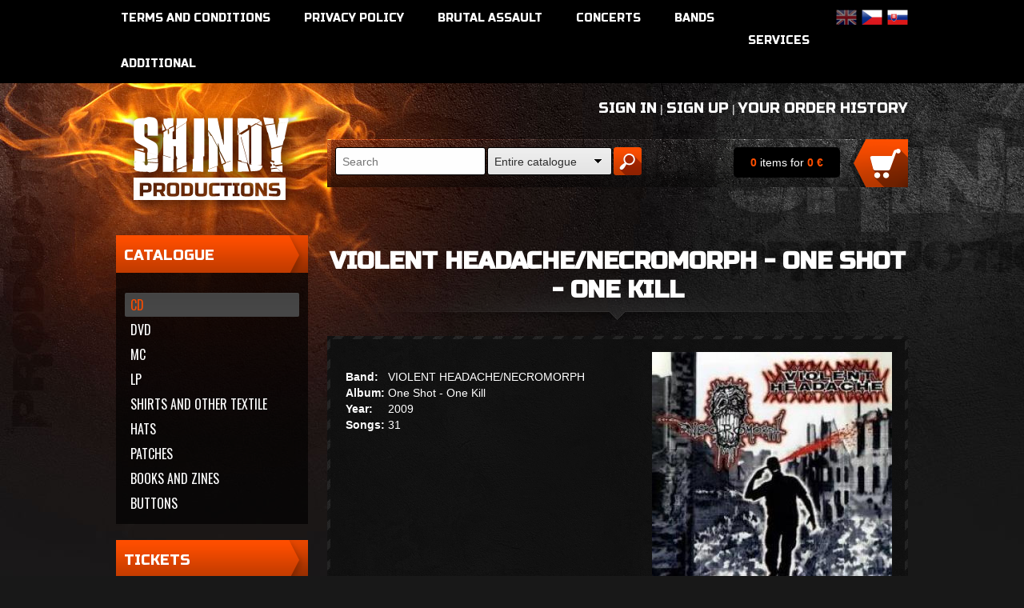

--- FILE ---
content_type: text/html;charset=UTF-8
request_url: http://www.shindy.cz/en/cd/violent-headache-necromorph-one-shot-one-kill/
body_size: 32599
content:
<!DOCTYPE html><html lang="en">
<head>
<meta charset="UTF-8" />
<title>SHINDY | VIOLENT HEADACHE/NECROMORPH - One Shot - One Kill | CD</title>
<meta name="description" content="" />
<meta name="keywords" content="" />
<meta name="robots" content="index, follow" />
<script type="text/javascript" src="http://www.shindy.cz/core/classes/_new/Core/functions.common.js"></script>
<script type="text/javascript" src="http://www.shindy.cz/core/classes/_new/Core/functions.system.js"></script>
<script type="text/javascript" src="http://www.shindy.cz/core/classes/_new/Core/functions.core.js"></script>
<script type="text/javascript" src="http://www.shindy.cz/core/classes/_new/AJAX/AJAX.class.js"></script>
<script type="text/javascript" src="http://www.shindy.cz/core/classes/_new/Browser/Browser.class.js"></script>
<script type="text/javascript" src="http://www.shindy.cz/core/classes/_new/Form/Form.class.js"></script>
<script type="text/javascript">
var PROJECTURL = "http://www.shindy.cz/";
var AJAXFILENAME = "ajax.php";
var DOMAIN = "www.shindy.cz";
var PROTOCOL = "http";
var sid = "emembj7v4u62lijn029tc1uqc7";
var mid = "fcdde094-2abf-4a70-9688-be05f06b4b60";
var style = "default";
var cookieDomain = ".shindy.cz";
var language = "en";
var ADMIN = false;
var tableName = "shop_catalogue";
var REQUESTID = '0154aaa7-6f6e-4ea1-928f-648da1a5eee7';
var PERSISTENTPARAMS = {"language":"en"};
</script>
<!-- JS GLOBAL VARIABLES -->
<script type='text/javascript' src='/core/classes/_new/UUID/UUID.js'></script>
<script type='text/javascript' src='/core/classes/_new/Object/Object.class.js'></script>
<script type='text/javascript' src='/core/classes/_new/JSON/JSON.class.js'></script>
<script type='text/javascript' src='/core/classes/_new/Mouse/Mouse.class.js'></script>
<script type='text/javascript' src='/core/classes/_new/Keyboard/Keyboard.class.js'></script>
<script type='text/javascript' src='/core/classes/_new/SystemLog/SystemLog.class.js'></script>
<script type='text/javascript' src='/core/classes/_new/AutoSize/AutoSize.class.js'></script>
<link href='/core/classes/_new/AutoSize/AutoSize.css' rel='stylesheet' type='text/css' />
<script type='text/javascript' src='/core/classes/_new/DateTime/DateTime.class.js'></script>
<script type='text/javascript' src='/core/classes/_new/Print/Print.class.js'></script>
<script type='text/javascript' src='/core/classes/_new/Translator/Translators.class.js'></script>
<script type='text/javascript' src='/core/classes/_new/Translator/Translator.class.js'></script>
<script type='text/javascript'>getObject('Translators').getTranslator('en').params={"id":"32268c3e-e1ea-11e1-a729-5254003d369b","language":"en","web":"true","admin":"true","alternativeTranslator":"","position":"2","letters":"a|b|c|d|e|f|g|h|i|j|k|l|m|n|o|p|q|r|s|t|u|v|w|x|y|z","basicLetters":"a|b|c|d|e|f|g|h|i|j|k|l|m|n|o|p|q|r|s|t|u|v|w|x|y|z","shortDateFormat":"n/j/Y","longDateFormat":"F j, Y","shortTimeFormat":"g:i A","longTimeFormat":"g:i:s A","charset":["iso-8859-1"],"collation":"utf8_general_ci","locale":["en_US.utf8"],"module":"9d5df45c-9c32-497b-88f2-ed92c6ec96d3","modified":"false","components":"true"}</script>
<script type='text/javascript' src='/core/classes/_new/Component/Component.class.js'></script>
<link href='/core/classes/_new/Component/Component.class.css' rel='stylesheet' type='text/css' />
<script type='text/javascript' src='/core/classes/_new/CheckBox/CheckBox.class.js'></script>
<link href='/core/classes/_new/CheckBox/CheckBox.class.css' rel='stylesheet' type='text/css' />
<script type='text/javascript' src='/core/classes/_new/Tree/Tree.class.js'></script>
<script type='text/javascript' src='/core/classes/_new/Tree/TreeItem.class.js'></script>
<link href='/core/classes/_new/Tree/Tree.class.css' rel='stylesheet' type='text/css' />
<script type='text/javascript' src='/core/classes/_new/LoadingAnimation/LoadingAnimation.class.js'></script>
<link href='/core/classes/_new/LoadingAnimation/LoadingAnimation.class.css' rel='stylesheet' type='text/css' />
<script type='text/javascript' src='/core/classes/_new/Menu/Menu.class.js'></script>
<script type='text/javascript' src='/core/classes/_new/Menu/MenuItem.class.js'></script>
<link href='/core/classes/_new/Menu/Menu.class.css' rel='stylesheet' type='text/css' />
<script type='text/javascript' src='/core/classes/_new/WebMenu/WebMenu.class.js'></script>
<script type='text/javascript' src='/core/classes/_new/WebMenu/WebMenuItem.class.js'></script>
<script type='text/javascript' src='/core/classes/_new/JQuery/jquery-1.10.2.min.js'></script>
<script type='text/javascript' src='/core/classes/_new/LightBox/effects/SwipeBox/src/source/jquery.swipebox.js'></script>
<link href='/core/classes/_new/LightBox/effects/SwipeBox/src/source/swipebox.css' rel='stylesheet' type='text/css' />
<meta property="og:title" content="VIOLENT HEADACHE/NECROMORPH - One Shot - One Kill"/>
<meta property="og:image" content="http://www.shindy.cz/repository/shop_catalogue/d7090ca2-1e7e-41c8-adc0-6f7809fd7078.jpg"/>
<meta property="og:type" content="article"/>

<script type='text/javascript' src='/core/classes/_new/TextEdit/TextEdit.class.js'></script>
<link href='/core/classes/_new/TextEdit/TextEdit.class.css' rel='stylesheet' type='text/css' />
<script type='text/javascript' src='/core/classes/_new/Shop/ShopCartCount.class.js'></script>
<script type='text/javascript' src='/core/classes/_new/ButtonEdit/ButtonEdit.class.js'></script>
<link href='/core/classes/_new/ButtonEdit/ButtonEdit.class.css' rel='stylesheet' type='text/css' />
<script type='text/javascript' src='/core/classes/_new/AutoCalcEdit/AutoCalcEdit.class.js'></script>
<link href='/core/classes/_new/AutoCalcEdit/AutoCalcEdit.class.css' rel='stylesheet' type='text/css' />
<script type='text/javascript' src='/core/classes/_new/CurrencyEdit/CurrencyEdit.class.js'></script>
<link href='/core/classes/_new/CurrencyEdit/CurrencyEdit.class.css' rel='stylesheet' type='text/css' />
<script type='text/javascript' src='/core/classes/_new/Shop/ShopCartSum.class.js'></script>
<script type='text/javascript' src='/core/classes/_new/ComboBox/ComboBox.class.js'></script>
<link href='/core/classes/_new/ComboBox/ComboBox.class.css' rel='stylesheet' type='text/css' />
<script type='text/javascript' src='/core/classes/_new/LookupComboBox/LookupComboBox.class.js'></script>
<!-- AJAX include -->
<link rel="stylesheet" href="http://www.shindy.cz/global.css" type="text/css" /> 
<link rel="stylesheet" href="http://www.shindy.cz/components_default.css" type="text/css" /> 
<link rel="stylesheet" href="http://www.shindy.cz/default.css" type="text/css" /> 
<script type='text/javascript'>onHeadLoaded()</script>
</head>
<body class='_SearchEngine'>
<!-- DEBUG HtmlCache START  --><div class="header-top"><div class="center"><div class="languages-top">
			<a href="http://www.shindy.cz/en/"><img src='http://www.shindy.cz/img/_antialias_en_de21b15b2bd9cc7077ecc3e30685e332.png' alt='' title='' style='opacity:0.5' class='' id='id25d23b4c2c0823fa53d700ff91e4aae'  /></a><a href="http://www.shindy.cz/cs/"><img src='http://www.shindy.cz/img/_antialias_cs_9620b8da231404cf209ad68edc7d4b56.png' alt='' title='' style='' class='' id='ib60f6bb4dd0a93f8fade692c971d45b8'  /></a><a href="http://www.shindy.cz/sk/"><img src='http://www.shindy.cz/img/_antialias_sk_643715fe031016593d77eea6525a9f7b.png' alt='' title='' style='' class='' id='i99ad3a45246aebc5883d10a98145b332'  /></a>
		</div><div class="menu-top">
			<!-- DEBUG HtmlCache START 4fe59809-8e4b-4961-a166-16ef0f0cdc49 --><style type='text/css' scoped>
._Menu#i04f45e2cadce0c68584f938f4fccd6ae {
;
}
._Menu#i04f45e2cadce0c68584f938f4fccd6ae menu {
background:#000000;border:1px solid 222222;;
}
</style>
<style type='text/css' scoped>
._Menu#i04f45e2cadce0c68584f938f4fccd6ae > li, ._Menu#i04f45e2cadce0c68584f938f4fccd6ae > ._MenuTableRow > li {
padding:6px;float:left;
}
._Menu#i04f45e2cadce0c68584f938f4fccd6ae > li > a, ._Menu#i04f45e2cadce0c68584f938f4fccd6ae > ._MenuTableRow > li > a, ._Menu#i04f45e2cadce0c68584f938f4fccd6ae > ._MenuTableRow > li > a {
display:block;;
}
._Menu#i04f45e2cadce0c68584f938f4fccd6ae > li div.arrow, ._Menu#i04f45e2cadce0c68584f938f4fccd6ae > ._MenuTableRow > li div.arrow {
float:right;
}
._Menu#i04f45e2cadce0c68584f938f4fccd6ae > li:hover, ._Menu#i04f45e2cadce0c68584f938f4fccd6ae > ._MenuTableRow > li:hover {
background:#FE4E00;
}
._Menu#i04f45e2cadce0c68584f938f4fccd6ae > li:hover > a, ._Menu#i04f45e2cadce0c68584f938f4fccd6ae > ._MenuTableRow > li:hover > a {
;
}
._Menu#i04f45e2cadce0c68584f938f4fccd6ae > li:hover div.arrow, ._Menu#i04f45e2cadce0c68584f938f4fccd6ae > ._MenuTableRow > li:hover div.arrow {
;
}
._Menu#i04f45e2cadce0c68584f938f4fccd6ae > li.active, ._Menu#i04f45e2cadce0c68584f938f4fccd6ae > ._MenuTableRow > li.active {
;
}
._Menu#i04f45e2cadce0c68584f938f4fccd6ae > li.active > a, ._Menu#i04f45e2cadce0c68584f938f4fccd6ae > ._MenuTableRow > li.active > a {
;
}
._Menu#i04f45e2cadce0c68584f938f4fccd6ae > li.active div.arrow, ._Menu#i04f45e2cadce0c68584f938f4fccd6ae > ._MenuTableRow > li.active div.arrow {
;
}
._Menu#i04f45e2cadce0c68584f938f4fccd6ae menu li {
padding:6px;margin:4px;float:none;
}
._Menu#i04f45e2cadce0c68584f938f4fccd6ae menu li > a {
display:block;;
}
._Menu#i04f45e2cadce0c68584f938f4fccd6ae menu li div.arrow {
;
}
._Menu#i04f45e2cadce0c68584f938f4fccd6ae menu li:hover {
background:#FE4E00;
}
._Menu#i04f45e2cadce0c68584f938f4fccd6ae menu li:hover > a {
;
}
._Menu#i04f45e2cadce0c68584f938f4fccd6ae menu li:hover div.arrow {
;
}
._Menu#i04f45e2cadce0c68584f938f4fccd6ae menu li.active {
;
}
._Menu#i04f45e2cadce0c68584f938f4fccd6ae menu li.active > a {
;
}
._Menu#i04f45e2cadce0c68584f938f4fccd6ae menu li.active div.arrow {
;
}
</style>
<menu class="_Menu _Menu" id="i04f45e2cadce0c68584f938f4fccd6ae">
<li id='i04f45e2cadce0c68584f938f4fccd6ae_311509a0-0e45-102b-bd02-0018f3eedf47' _id='311509a0-0e45-102b-bd02-0018f3eedf47' style='float:left;' class=' '><!--{"onClick":"","enabled":"","visible":true}--><a class='' href="http://www.shindy.cz/en/terms-and-conditions/" >Terms and Conditions</a></li>
<li id='i04f45e2cadce0c68584f938f4fccd6ae_d0f0316e-2b07-4d2c-badd-1846f72fdd41' _id='d0f0316e-2b07-4d2c-badd-1846f72fdd41' style='float:left;' class=' '><!--{"onClick":"","enabled":"","visible":true}--><a class='' href="http://www.shindy.cz/en/privacy-policy/" >Privacy Policy</a></li>
<li id='i04f45e2cadce0c68584f938f4fccd6ae_bfbb2536-f3a6-102a-8617-a07568ab209d' _id='bfbb2536-f3a6-102a-8617-a07568ab209d' style='float:left;' class=' '><!--{"onClick":"","enabled":"","visible":true}--><a class='' href="http://www.brutalassault.cz" >Brutal Assault</a></li>
<li id='i04f45e2cadce0c68584f938f4fccd6ae_d6b698fe-f3a6-102a-8617-a07568ab209d' _id='d6b698fe-f3a6-102a-8617-a07568ab209d' style='float:left;' class=' '><!--{"onClick":"","enabled":"","visible":true}--><a class='' href="http://www.shindy.cz/en/concerts/" >Concerts</a></li>
<li id='i04f45e2cadce0c68584f938f4fccd6ae_dc2b8012-f3a6-102a-8617-a07568ab209d' _id='dc2b8012-f3a6-102a-8617-a07568ab209d' style='float:left;' class=' '><!--{"onClick":"","enabled":"","visible":true}--><a class='' href="http://www.shindy.cz/en/bands-of-the-publisher-shindy-productions/" >Bands</a></li>
<li id='i04f45e2cadce0c68584f938f4fccd6ae_b5021bcb-f3a6-102a-8617-a07568ab209d' _id='b5021bcb-f3a6-102a-8617-a07568ab209d' style='float:left;' class=' '><!--{"onClick":"","enabled":"","visible":true}--><a class='' href="http://www.shindy.cz/en/services/" >Services</a></li>
<li id='i04f45e2cadce0c68584f938f4fccd6ae_d6b1d506-f60c-102a-8617-a07568ab209d' _id='d6b1d506-f60c-102a-8617-a07568ab209d' style='float:left;' class=' '><!--{"onClick":"","enabled":"","visible":true}--><a class='expandable'  ><div class='arrow'></div>Additional</a><menu style="display:none">
<li id='i04f45e2cadce0c68584f938f4fccd6ae_eb5c39f1-f3a6-102a-8617-a07568ab209d' _id='eb5c39f1-f3a6-102a-8617-a07568ab209d' style='' class=' '><!--{"onClick":"","enabled":"","visible":true}--><a class='' href="http://www.shindy.cz/en/about-us/" >About Us</a></li>
<li id='i04f45e2cadce0c68584f938f4fccd6ae_fc81fab6-f60c-102a-8617-a07568ab209d' _id='fc81fab6-f60c-102a-8617-a07568ab209d' style='' class=' '><!--{"onClick":"","enabled":"","visible":true}--><a class='' href="http://www.shindy.cz/en/contact/" >Contact</a></li>
<li id='i04f45e2cadce0c68584f938f4fccd6ae_e174a19b-f3a6-102a-8617-a07568ab209d' _id='e174a19b-f3a6-102a-8617-a07568ab209d' style='' class=' '><!--{"onClick":"","enabled":"","visible":true}--><a class='' href="http://www.shindy.cz/en/tituly/" >Titles</a></li>
</menu>
</li>
</menu>
<script type='text/javascript'>
//<![CDATA[
var Menu = new TWebMenu({"itemStyle":"padding:6px;","itemOverStyle":"background:#FE4E00","submenuStyle":"","subitemStyle":"padding:6px;margin:4px;","subitemOverStyle":"background:#FE4E00","htmlCacheId":"menu-top","type":"horizontal","ignoredParams":[],"parseOrder":0,"__extracted":{"event_onParseHtml_5087670e_ef8f_11e1_b1d2_52540037481c":true,"onGetContent":true},"phpClassName":"TWebMenu","__params":{"itemStyle":"padding:6px;","itemOverStyle":"background:#FE4E00","submenuStyle":"background:#000000;border:1px solid 222222;","subitemStyle":"padding:6px;margin:4px;","subitemOverStyle":"background:#FE4E00","htmlCacheId":"menu-top","type":"horizontal","ignoredParams":[],"parseOrder":0,"__extracted":{"event_onParseHtml_5087670e_ef8f_11e1_b1d2_52540037481c":true},"phpClassName":"TWebMenu"},"id":"i04f45e2cadce0c68584f938f4fccd6ae","tag":"menu","class":"_Menu","style":"","container":"i04f45e2cadce0c68584f938f4fccd6ae","menuExpandPosition":"bottom","submenuExpandPosition":"right"}, 'i04f45e2cadce0c68584f938f4fccd6ae'); 

//]]>
</script><!-- DEBUG HtmlCache END 4fe59809-8e4b-4961-a166-16ef0f0cdc49 -->
		</div>
	</div>
</div><div class="header"><div class="center">
		<a href="http://www.shindy.cz/en/" class="logo"></a><div class="header-signup">
			<a href="http://www.shindy.cz/en/shop-login/">Sign In</a> | <a href="http://www.shindy.cz/en/sign-up/">Sign Up</a> | <a href="http://www.shindy.cz/en/orders/">Your Order History</a>
		</div><div class="header-panel">
			<a href="http://www.shindy.cz/shop_order.php?language=en" class="cart_link"><img src="/repository/layout/2014/cart_header.png"></a><div class="cart_sum">
	<input type='text' name="itemCountMerged" class="_TextEdit  _ComponentTagName " id="i9bee0dfbd649d554dcf7dfe9fa4d28ea" value="0" /><script type='text/javascript'>
//<![CDATA[
var ShopCartCount = new TShopCartCount({"parseOrder":"poFinal","htmlCache":false,"ignoredParams":[],"__extracted":{"event_onParseHtml_5087670e_ef8f_11e1_b1d2_52540037481c":true,"onGetContent":true},"phpClassName":"TShopCartCount","__params":{"parseOrder":"poFinal","htmlCache":false,"ignoredParams":[],"__extracted":{"event_onParseHtml_5087670e_ef8f_11e1_b1d2_52540037481c":true},"phpClassName":"TShopCartCount"},"tagName":"span","name":"itemCountMerged","container":"i9bee0dfbd649d554dcf7dfe9fa4d28ea","list":"","type":"text"}, 'i9bee0dfbd649d554dcf7dfe9fa4d28ea'); 

//]]>
</script>&nbsp;items for <span class="sum"><input type='text' size="15" name="sumVatPriceTotal" class="_TextEdit  _ComponentTagName " id="i81887da1c9a8e9260a7c34f97f80ce78" value="0" /><script type='text/javascript'>
//<![CDATA[
var ShopCartSum = new TShopCartSum({"currency":"EUR","country":"6c838c12-5a1a-1029-99e1-a9f3c504c0ba","parseOrder":"poFinal","htmlCache":false,"ignoredParams":[],"__extracted":{"event_onParseHtml_5087670e_ef8f_11e1_b1d2_52540037481c":true,"onGetContent":true},"phpClassName":"TShopCartSum","postfix":"","prefix":"","size":15,"positivePrefix":"","positivePostfix":" €","negativePrefix":"-","negativePostfix":" €","digitGroupSymbol":" ","decimalSymbol":",","__params":{"currency":"EUR","country":"6c838c12-5a1a-1029-99e1-a9f3c504c0ba","parseOrder":"poFinal","htmlCache":false,"ignoredParams":[],"__extracted":{"event_onParseHtml_5087670e_ef8f_11e1_b1d2_52540037481c":true},"phpClassName":"TShopCartSum","postfix":"","prefix":"","size":15,"positivePrefix":"","positivePostfix":" €","negativePrefix":"-","negativePostfix":" €","digitGroupSymbol":" ","decimalSymbol":","},"tagName":"span","name":"sumVatPriceTotal","fields":[],"autoChangeFields":[],"buttonVisible":false,"container":"i81887da1c9a8e9260a7c34f97f80ce78","list":"","type":"text"}, 'i81887da1c9a8e9260a7c34f97f80ce78'); 

//]]>
</script></span>
</div>
<form action="http://www.shindy.cz/shop_catalogue.php?language=en"><input type='hidden' name='language' value='en' />

	<input type='text' id="search" placeholder="Search" class="_TextEdit   " name="search" /><script type='text/javascript'>
//<![CDATA[
var TextEdit = new TTextEdit({"id":"search","placeholder":"Search","ignoredParams":[],"parseOrder":0,"__extracted":{"event_onParseHtml_5087670e_ef8f_11e1_b1d2_52540037481c":true,"onGetContent":true},"phpClassName":"TTextEdit","__params":{"id":"search","placeholder":"Search","ignoredParams":[],"parseOrder":0,"__extracted":{"event_onParseHtml_5087670e_ef8f_11e1_b1d2_52540037481c":true},"phpClassName":"TTextEdit"},"container":"search","list":"","type":"text"}, 'search'); 

//]]>
</script><select id="cmid" class="_ComboBox Text" name="cmid"><option value='' selected='selected' data-label='Entire catalogue' data-text='Entire catalogue' data=''  data-style=''>Entire catalogue</option><option value='fcdde094-2abf-4a70-9688-be05f06b4b60'  data-label='CD' data-text='CD' data=''  data-style=''>CD</option><option value='cfa33973-f3a7-102a-8617-a07568ab209d'  data-label='DVD' data-text='DVD' data=''  data-style=''>DVD</option><option value='fb72ac77-f3b3-102a-8617-a07568ab209d'  data-label='MC' data-text='MC' data=''  data-style=''>MC</option><option value='0b63afb2-f3b4-102a-8617-a07568ab209d'  data-label='LP' data-text='LP' data=''  data-style=''>LP</option><option value='106366ad-f3b4-102a-8617-a07568ab209d'  data-label='Shirts and other textile' data-text='Shirts and other textile' data=''  data-style=''>Shirts and other textile</option><option value='152376d6-f3b4-102a-8617-a07568ab209d'  data-label='Hats' data-text='Hats' data=''  data-style=''>Hats</option><option value='1a62419e-f3b4-102a-8617-a07568ab209d'  data-label='Patches' data-text='Patches' data=''  data-style=''>Patches</option><option value='20526f97-f3b4-102a-8617-a07568ab209d'  data-label='Books and zines' data-text='Books and zines' data=''  data-style=''>Books and zines</option><option value='25919c2b-f3b4-102a-8617-a07568ab209d'  data-label='Buttons' data-text='Buttons' data=''  data-style=''>Buttons</option></select><script type='text/javascript'>
//<![CDATA[
var LookupComboBox = new TLookupComboBox({"id":"cmid","nullText":"Entire catalogue","nullLabel":"Entire catalogue","filter":"tableName='shop_catalogue' AND childList='' AND displayType='dtDisplay' ","valueField":"id","textField":"name","unknown":false,"table":"menu","ignoredParams":[],"parseOrder":0,"__extracted":{"event_onParseHtml_5087670e_ef8f_11e1_b1d2_52540037481c":true,"onGetContent":true,"loadLookupParams":true},"phpClassName":"TLookupComboBox","__params":{"id":"cmid","nullText":"Entire catalogue","nullLabel":"Entire catalogue","filter":"tableName='shop_catalogue' AND childList='' AND displayType='dtDisplay' ","valueField":"id","textField":"name","unknown":false,"table":"menu","ignoredParams":[],"parseOrder":0,"__extracted":{"event_onParseHtml_5087670e_ef8f_11e1_b1d2_52540037481c":true},"phpClassName":"TLookupComboBox"},"ajaxLoad":false,"values":["","fcdde094-2abf-4a70-9688-be05f06b4b60","cfa33973-f3a7-102a-8617-a07568ab209d","fb72ac77-f3b3-102a-8617-a07568ab209d","0b63afb2-f3b4-102a-8617-a07568ab209d","106366ad-f3b4-102a-8617-a07568ab209d","152376d6-f3b4-102a-8617-a07568ab209d","1a62419e-f3b4-102a-8617-a07568ab209d","20526f97-f3b4-102a-8617-a07568ab209d","25919c2b-f3b4-102a-8617-a07568ab209d"],"texts":["Entire catalogue","CD","DVD","MC","LP","Shirts and other textile","Hats","Patches","Books and zines","Buttons"],"labels":["Entire catalogue","CD","DVD","MC","LP","Shirts and other textile","Hats","Patches","Books and zines","Buttons"],"data":["","","","","","","","","",""],"links":["","","","","","","","","",""],"groups":[],"itemClasses":["","","","","","","","","",""],"valueTemplate":"","textTemplate":"","labelTemplate":"","dataTemplate":"","linkTemplate":"","groupTemplate":"","itemClassTemplate":"","class":"Text","translate":true,"container":"cmid"}, 'cmid'); 

//]]>
</script><button type="submit"></button>
</form>
		</div>
	</div>
</div><div class="content"><div class="center"><div class="panel-left"><div class="panel"><div class="panel-header">
					 CATALOGUE
				</div><div class="panel-content"><div class="menu-left">
						<!-- DEBUG HtmlCache START a5ccb199-92e2-4d4d-b0f3-ef40b75ff7e3 --><menu class="_Menu _Menu" id="i7e3feb7dc6a8da4fcfce9753927442f9">
<li id='i7e3feb7dc6a8da4fcfce9753927442f9_fcdde094-2abf-4a70-9688-be05f06b4b60' _id='fcdde094-2abf-4a70-9688-be05f06b4b60' style='' class='active  '><!--{"onClick":"","enabled":"","visible":true}--><a class='' href="http://www.shindy.cz/en/cd/" >CD</a></li>
<li id='i7e3feb7dc6a8da4fcfce9753927442f9_cfa33973-f3a7-102a-8617-a07568ab209d' _id='cfa33973-f3a7-102a-8617-a07568ab209d' style='' class=' '><!--{"onClick":"","enabled":"","visible":true}--><a class='' href="http://www.shindy.cz/en/dvd/" >DVD</a></li>
<li id='i7e3feb7dc6a8da4fcfce9753927442f9_fb72ac77-f3b3-102a-8617-a07568ab209d' _id='fb72ac77-f3b3-102a-8617-a07568ab209d' style='' class=' '><!--{"onClick":"","enabled":"","visible":true}--><a class='' href="http://www.shindy.cz/en/mc/" >MC</a></li>
<li id='i7e3feb7dc6a8da4fcfce9753927442f9_0b63afb2-f3b4-102a-8617-a07568ab209d' _id='0b63afb2-f3b4-102a-8617-a07568ab209d' style='' class=' '><!--{"onClick":"","enabled":"","visible":true}--><a class='' href="http://www.shindy.cz/en/vinyl/" >LP</a></li>
<li id='i7e3feb7dc6a8da4fcfce9753927442f9_106366ad-f3b4-102a-8617-a07568ab209d' _id='106366ad-f3b4-102a-8617-a07568ab209d' style='' class=' '><!--{"onClick":"","enabled":"","visible":true}--><a class='' href="http://www.shindy.cz/en/trika-mikiny-a-dalsi-textil/" >Shirts and other textile</a></li>
<li id='i7e3feb7dc6a8da4fcfce9753927442f9_152376d6-f3b4-102a-8617-a07568ab209d' _id='152376d6-f3b4-102a-8617-a07568ab209d' style='' class=' '><!--{"onClick":"","enabled":"","visible":true}--><a class='' href="http://www.shindy.cz/en/cepice/" >Hats</a></li>
<li id='i7e3feb7dc6a8da4fcfce9753927442f9_1a62419e-f3b4-102a-8617-a07568ab209d' _id='1a62419e-f3b4-102a-8617-a07568ab209d' style='' class=' '><!--{"onClick":"","enabled":"","visible":true}--><a class='' href="http://www.shindy.cz/en/nasivky/" >Patches</a></li>
<li id='i7e3feb7dc6a8da4fcfce9753927442f9_20526f97-f3b4-102a-8617-a07568ab209d' _id='20526f97-f3b4-102a-8617-a07568ab209d' style='' class=' '><!--{"onClick":"","enabled":"","visible":true}--><a class='' href="http://www.shindy.cz/en/books-and-zines/" >Books and zines</a></li>
<li id='i7e3feb7dc6a8da4fcfce9753927442f9_25919c2b-f3b4-102a-8617-a07568ab209d' _id='25919c2b-f3b4-102a-8617-a07568ab209d' style='' class=' '><!--{"onClick":"","enabled":"","visible":true}--><a class='' href="http://www.shindy.cz/en/buttons/" >Buttons</a></li>
</menu>
<script type='text/javascript'>
//<![CDATA[
var Menu = new TWebMenu({"tid":"katalog","htmlCacheId":"menu-left-catalogue-fcdde094-2abf-4a70-9688-be05f06b4b60","type":"vertical","ignoredParams":[],"parseOrder":0,"__extracted":{"event_onParseHtml_5087670e_ef8f_11e1_b1d2_52540037481c":true,"onGetContent":true},"phpClassName":"TWebMenu","__params":{"tid":"katalog","htmlCacheId":"menu-left-catalogue-fcdde094-2abf-4a70-9688-be05f06b4b60","type":"vertical","ignoredParams":[],"parseOrder":0,"__extracted":{"event_onParseHtml_5087670e_ef8f_11e1_b1d2_52540037481c":true},"phpClassName":"TWebMenu"},"id":"i7e3feb7dc6a8da4fcfce9753927442f9","tag":"menu","class":"_Menu","container":"i7e3feb7dc6a8da4fcfce9753927442f9","menuExpandPosition":"bottom","submenuExpandPosition":"right"}, 'i7e3feb7dc6a8da4fcfce9753927442f9'); 

//]]>
</script><!-- DEBUG HtmlCache END a5ccb199-92e2-4d4d-b0f3-ef40b75ff7e3 -->
					</div>
				</div>
			</div><div class="panel"><div class="panel-header">
					 TICKETS
				</div><div class="panel-content koncerty-left">
					<!-- DEBUG HtmlCache START 72c5204d-d9e6-452e-be63-f6f41f704f89 --><!-- Content START b4bc71ee-e559-4fb1-bfc1-2ee414984269 --><!-- Content END b4bc71ee-e559-4fb1-bfc1-2ee414984269 --><!-- DEBUG HtmlCache END 72c5204d-d9e6-452e-be63-f6f41f704f89 -->
				</div>
			</div><div class="panel"><div class="panel-header">
					 NEWS
				</div><div class="panel-content news-left">
					<!-- DEBUG HtmlCache START 1920e6fc-86fa-41c1-a2d2-941599ed250a --><!-- Content START 2ad515f5-ba41-4782-92e5-e8f000015247 --><a href="http://www.shindy.cz/news.php?id=38a99d2c-787e-430e-a49e-66fd0ddf1889&amp;language=en%27">
<h2>Something's coming up...</h2>
<div>
<strong>1/20/2025</strong><br>
	 Nothing has happened for a long time and it looked like we would put the label on ice... But this spring we will bring a title that will make happy not only you, but also ourselves. More details coming soon.
</div>
</a><!-- Content END 2ad515f5-ba41-4782-92e5-e8f000015247 --><!-- DEBUG HtmlCache END 1920e6fc-86fa-41c1-a2d2-941599ed250a -->
				</div>
			</div>
		</div><div class="panel-main">
			<!-- DEBUG HtmlCache START  --><!-- DEBUG HtmlCache START  --><!-- Content START 054002e5-7361-4acc-aa92-edf737f889ae --><div class="shop_catalogue_full">
	<h1>VIOLENT HEADACHE/NECROMORPH - One Shot - One Kill</h1>
	<div class="top">
		<div class="image">
			<a href="http://www.shindy.cz/repository/shop_catalogue/d7090ca2-1e7e-41c8-adc0-6f7809fd7078.jpg" title="" rel="images" class="swipebox"><img src='http://www.shindy.cz/img/_antialias_d7090ca2-1e7e-41c8-adc0-6f7809fd7078_3bbba97c244da18449761ac6ee8176d5.jpg' alt='' title='' style='' class='' id='ia61dba2bf59dd114a35b093247f7067b'  /></a><br><!-- DEBUG HtmlCache START  --><!-- Content START fa3860c3-4ffd-4ce5-98f1-3d7f02321da3 --><!-- Content END fa3860c3-4ffd-4ce5-98f1-3d7f02321da3 --><!-- DEBUG HtmlCache END  -->
		</div>
		<div class="right">
		</div>
		<div class="bands">
			 
		</div>
		<div class="specifications">
			<table>
			<tbody>
			<tr>
				<td>
					<strong>Band:</strong>
				</td>
				<td>
					 VIOLENT HEADACHE/NECROMORPH
				</td>
			</tr>
			<tr>
				<td>
					<strong>Album:</strong>
				</td>
				<td>
					 One Shot - One Kill
				</td>
			</tr>
			<tr>
				<td>
					<strong>Year:</strong>
				</td>
				<td>
					 2009
				</td>
			</tr>
			<tr>
				<td>
					<strong>Songs:</strong>
				</td>
				<td>
					 31
				</td>
			</tr>
			
			
			
			
			
			
			
			
			
			
			
			
			
			
			
			
			
			
			</tbody>
			</table>
		</div>
		<div class="description">
			 
		</div>
		<div class="text">
			 
		</div>
		<div class="clear">
		</div>
	</div>
	<div class="bottom">
		<div class="price">
			 6&nbsp;€
		</div>
		<div class="cart">
			<form action="http://www.shindy.cz/shop_order.php?language=en" method="get" onsubmit="return(addToCart(this))"><input type='hidden' name='language' value='en' />

	<input name="itemId" value="d7090ca2-1e7e-41c8-adc0-6f7809fd7078" type="hidden"><input name="itemTable" value="shop_catalogue" type="hidden"><input name="action" value="addItem" type="hidden"><!-- DEBUG HtmlCache START  --><!-- Content START 2b755a51-776a-4726-b2a5-a33c66d6f602 --><!-- Content END 2b755a51-776a-4726-b2a5-a33c66d6f602 --><!-- DEBUG HtmlCache END  -->&nbsp;<button class="_Button add-to-cart" type="submit">To Cart</button>
</form>
		</div>
	</div>
</div><!-- Content END 054002e5-7361-4acc-aa92-edf737f889ae --><!-- DEBUG HtmlCache END  --> <!-- DEBUG HtmlCache END  -->
		</div>
	</div>
</div><div class="footer"><div class="center"><div class="footer_left">
			<h2>Info</h2><div>
				<ul>
					<!-- DEBUG HtmlCache START 46f3cde5-6a1a-4a19-bb88-ecb747ed25ba --><!-- Content START 19808bb6-ca61-46f3-a44b-e17bec6e7a7b -->	<li><a href="http://www.shindy.cz/en/about-us/">About Us</a></li>
	<li><a href="http://www.shindy.cz/en/terms-and-conditions/">Terms and Conditions</a></li>
	<li><a href="http://www.shindy.cz/en/privacy-policy/">Privacy Policy</a></li>
	<li><a href="http://www.brutalassault.cz">Brutal Assault</a></li>
	<li><a href="http://www.shindy.cz/en/tituly/">Titles</a></li>
	<li><a href="http://www.shindy.cz/en/bands-of-the-publisher-shindy-productions/">Bands</a></li>
	<li><a href="http://www.shindy.cz/en/services/">Services</a></li>
<!-- Content END 19808bb6-ca61-46f3-a44b-e17bec6e7a7b --><!-- DEBUG HtmlCache END 46f3cde5-6a1a-4a19-bb88-ecb747ed25ba -->
					<li><a href="http://www.shindy.cz/en/orders/">Your Order History</a></li>
				</ul>
			</div>
		</div><div class="footer_center">
			<h2>Contacts</h2><div><div class="address">
					<strong>Martin Brzobohatý</strong><br>
					 Sadová 17<br>
					 679 04 Adamov
				</div><div class="info"><div class="phone"><div class="top">
							 Customer Care Line
						</div><div class="middle">
							 +420 777 666 169
						</div><div class="bottom">
							 Mon-Fri 08:00-15:00
						</div>
					</div><div class="email">
						<a href="mailto:info@shindy.cz">info@shindy.cz</a>
					</div>
				</div>
			</div>
		</div><div class="footer_right"><div class="payment_methods">
				<h2>Payment methods</h2><div>
					<img src="/repository/layout/2014/paypal-cards.png"><br>
					<img src="/repository/layout/2014/logo-payu.png" style="width:100px;height:40px">&nbsp; &nbsp; &nbsp; &nbsp;
				</div>
			</div><div class="copyright">
				 ©2004-2026 <a target="_blank" href="http://www.e-vision.cz/">E-VISION International, s.r.o</a><br>
				 Powered by: <a title="Visual PHP (RAD Development Environment for PHP)" target="_blank" href="http://www.visual-php.com/">Visual PHP™ 2</a>, webhosting by: <a target="_blank" href="http://www.rewolt.cz/">REWOLT</a>
			</div>
		</div><div class="clear">
		</div>
	</div>
</div><!-- DEBUG HtmlCache END  --><script type='text/javascript'>
//<![CDATA[
window.ga=window.ga||function(){(ga.q=ga.q||[]).push(arguments)};ga.l=+new Date;
ga('create', 'UA-101913958-2', 'auto');
ga('send', 'pageview'); 

//]]>
</script>
<script async src='https://www.google-analytics.com/analytics.js'></script>
<script type='text/javascript'>
//<![CDATA[
$(function() { 
            $("a.swipebox").swipebox();
        });

//]]>
</script>
<div id='fb-root'></div> 
                <script> 
                    window.fbAsyncInit = function() {
                        // init the FB JS SDK 
                        FB.init({
                            appId      : '', // App ID from the App Dashboard
                            channelUrl : '//WWW.YOUR_DOMAIN.COM/channel.html', // Channel File for x-domain communication
                            status     : true, // check the login status upon init?
                            cookie     : true, // set sessions cookies to allow your server to access the session?
                            xfbml      : true  // parse XFBML tags on this page?
                            });
                            
                            // Additional initialization code such as adding Event Listeners goes here
                            
                            };

                                            // Load the SDK's source Asynchronously
                                            // Note that the debug version is being actively developed and might 
                                            // contain some type checks that are overly strict. 
                                            // Please report such bugs using the bugs tool.
                        (function(d, debug){
                        var js, id = 'facebook-jssdk', ref = d.getElementsByTagName('script')[0];
                        if (d.getElementById(id)) {return;}
                        js = d.createElement('script'); js.id = id; js.async = true;
                        js.src = '//connect.facebook.net/en_US.utf8/all' + (debug ? '/debug' : '') + '.js';
                        ref.parentNode.insertBefore(js, ref);
                        }(document, /*debug*/ false));
                </script>
            
<!-- time:0.94s --><!-- memory:18MB --></body>
</html>


--- FILE ---
content_type: text/css
request_url: http://www.shindy.cz/core/classes/_new/AutoCalcEdit/AutoCalcEdit.class.css
body_size: 21
content:
._AutoCalcEdit {
}


--- FILE ---
content_type: text/css
request_url: http://www.shindy.cz/default.css
body_size: 14312
content:

@import url(http://fonts.googleapis.com/css?family=Russo+One&subset=latin,latin-ext);
@import url(http://fonts.googleapis.com/css?family=Oswald&subset=latin,latin-ext);
@import url(http://fonts.googleapis.com/css?family=Open+Sans:400,700,600&subset=latin,latin-ext); 
	
html, body {
	padding: 0px;
	margin: 0px;
	background-color: #181818;
	background-image: url(repository/layout/2014/background.jpg);
	background-repeat: no-repeat;
	background-position: center top;
}
html, body {
	font-family: Arial;
	font-size: 14px;
	color: #FFFFFF;
}
.header-top {
	background: #000000;
	height: 104px; 
	font-family: 'Russo One', sans-serif;
	font-size: 14px;
	color: #FFFFFF;
}
.header {
	height: 190px;	
}
a.logo {
	display: block;
	float: left;
	width: 240px;
	height: 190px;
	background-image: url(repository/layout/2014/logo.png);
	background-repeat: no-repeat;
	background-position: center center;
	margin-right: 24px;
}
a {
	color: #FF4E00;
}
.header-signup {
	float: left;
	width: 726px;
	height: 50px;
	text-align: right;	
	padding-top: 20px;
}
	
.header-signup a {
	font-family: 'Russo One', sans-serif;
	font-size: 18px;
	color: #FFFFFF;
	text-transform: uppercase;
	text-decoration: none;
}
	
.header-signup .loggedIn a {
	font-family: 'Russo One', sans-serif;
	font-size: 14px;
}
	
.header-signup a:hover {
	color: #FE4E00;
}
		
.header-panel {
	float: left;
	width: 726px;
	height: 60px;	
	background: url(repository/layout/2014/header-bar.png);
	
}
.panel-left {
	float: left;
	width: 240px;
	margin-right: 24px;
}
.panel-main {
	float: left;
	width: 726px;
}
	
.panel {
	margin-bottom: 20px;
}
.panel-header {
	height: 33px;
	background: url(repository/layout/2014/panel-header.png);	
	font-family: 'Russo One', sans-serif;
	font-size: 18px;
	color: #FFFFFF;
	padding: 14px 0px 0px 10px;
	text-transform: uppercase;
}
	
.panel-content {
	background: url(repository/layout/2014/panel-bg.png);
	padding: 10px;
}
	
.center {
	margin-left: auto;
	margin-right: auto;
	width: 990px;
}
.footer {
	clear: both;
	background: #0A0A0A;
	background-image: url(repository/layout/2014/footer-bg.png);
	background-position: center top;
	background-repeat: no-repeat;
}
.footer_left {
	width: 226px; 
	float: left;
}
.footer_center {
	width: 300px; 
	float: left;
}
.footer_right {
	float: left;
}
.footer > .center > div > h2 {
	height: 40px;
	margin: 0px;
	padding: 40px 0px 0px 0px;
	font-family: 'Russo One', sans-serif;
	font-size: 20px;
	color: #7D7D7D;
	text-transform: uppercase;
	font-weight: normal;
}
.footer > .center > div > div {
	min-height: 235px;
	padding-top: 25px;
	color: #7D7D7D;
}
.languages-top {
	float: right;
	padding-top: 12px;
}
.languages-top img {
	margin-left: 6px;
}
.menu-top {
	text-transform: uppercase;
	padding-top: 8px;
}
.menu-top menu li {
	margin-right: 30px;
}
.menu-top menu li a {
	color: #FFFFFF;
}
.menu-left {
	text-transform: uppercase;
	padding-top: 14px;
	font-family: 'Oswald', sans-serif;
	font-size: 16px;
}
.menu-left menu li {
}
.menu-left menu li a {
	color: #FFFFFF;
	margin: 1px;
	padding: 2px 6px;
	border: 1px solid transparent;
}
.menu-left menu li:hover a {
	color: #f94c00;
	background: -webkit-linear-gradient(top, #222222, #181818);
	background: -moz-linear-gradient(top, #222222, #181818);
	background: -o-linear-gradient(top, #222222, #181818);
	background: -ms-linear-gradient(top, #222222, #181818);
	background: linear-gradient(top, #222222, #181818);;
	border-radius: 2px;
}
.menu-left menu li.active a {
	color: #f94c00;
	background: -webkit-linear-gradient(top, #444444, #484848);
	background: -moz-linear-gradient(top, #444444, #484848);
	background: -o-linear-gradient(top, #444444, #484848);
	background: -ms-linear-gradient(top, #444444, #484848);
	background: linear-gradient(top, #444444, #484848);;
	border-radius: 2px;
}
	
.koncerty-left, .news-left {
	background: #252525;
	padding: 0px;	
}
.koncerty-left a, .news-left a {
	display: block;
	background: url(repository/layout/2014/koncerty-separator.png) bottom left repeat-x;
	padding: 10px 10px 20px 10px;
	text-decoration: none;
	border: 1px solid transparent;
	margin: 0px 10px;
	-moz-overflow-x: hidden;
	-webkit-overflow-x: hidden;
	-ms-overflow-x: hidden;
	overflow-x: hidden;
}
.koncerty-left h2, .news-left h2 {
	font-size: 13px;
}
.koncerty-left div {
	font-family: 'Oswald', sans-serif;
	font-size: 20px;
	color: #FFFFFF;
}
.koncerty-left a:hover, .news-left a:hover {
	color: #f94c00;
	background: -webkit-linear-gradient(top, #222222, #181818);
	background: -moz-linear-gradient(top, #222222, #181818);
	background: -o-linear-gradient(top, #222222, #181818);
	background: -ms-linear-gradient(top, #222222, #181818);
	background: linear-gradient(top, #222222, #181818);;
	border-radius: 2px;
}
	
.news-left div {
	font-size: 14px;
	color: #FFFFFF;
}
	
h1 {
	font-size: 24px;
}
h2 {
	font-size: 20px;
}
h3 {
	font-size: 18px;
}
h4 {
	font-size: 16px;
}
.shop_catalogue_list {
	width: 353px;
	min-height: 350px;
	display: inline-block;
	vertical-align: top;
	margin-bottom: 19px;
	color: #FFFFFF;
	font-family: 'Open Sans', sans-serif;
}
	
.shop_catalogue_list:nth-child(even){
	margin-left: 19px;
}
	
.shop_catalogue_list .top, .shop_catalogue_full .top {
	min-height: 310px;
	background: url(repository/layout/2014/border-top.png) top left repeat-x, 
				url(repository/layout/2014/border-top.png) bottom left repeat-x, 
				url(repository/layout/2014/border-left.png) top left repeat-y, 
				url(repository/layout/2014/border-left.png) top right repeat-y,
				url(repository/layout/2014/catalogue-bg.png) top left repeat;
}
.shop_catalogue_list .top {
	display: block;
	text-decoration: none;
	color: #FFFFFF;
}
.shop_catalogue_list .top:hover {
	background: url(repository/layout/2014/border-top.png) top left repeat-x, 
				url(repository/layout/2014/border-top.png) bottom left repeat-x, 
				url(repository/layout/2014/border-left.png) top left repeat-y, 
				url(repository/layout/2014/border-left.png) top right repeat-y,
				url(repository/layout/2014/catalogue-bg2.png) top left repeat;
}
	
	
.shop_catalogue_list .bottom, .shop_catalogue_full .bottom {
	clear: both;
	height: 40px;
	background: #090909;
}
.shop_catalogue_list h2 {
	font-family: 'Oswald', sans-serif;
	font-size: 20px;
	padding: 14px 16px;
	margin: 0px;
	color: #FFFFFF;
}
.shop_catalogue_list h2 a {
	color: #FFFFFF;
	text-decoration: none;
}
.shop_catalogue_list img {
	float: left;
	margin: 0px 10px 10px 10px;
}
.shop_catalogue_list td {
	font-size: 13px;
	color: #bcbcbc;
}
.shop_catalogue_list td b, .shop_catalogue_list td strong {
	color: #EEEEEE;
	font-weight: 600;
}
.shop_catalogue_list .price, .shop_catalogue_full .price {
	float: left;
	font-size: 20px;
	color: #f94c00;
	font-weight: 700;
	padding: 6px 10px;
}
.shop_catalogue_list .add-to-cart, .shop_catalogue_full .add-to-cart {
	float: right;
	border: 0px;
	border-radius: 0px;
	height: 40px;	
	padding: 0px 10px 0px 20px;
	background: url(repository/layout/2014/addtocart-bg.png) center left no-repeat;
	cursor: pointer;
	font-family: 'Russo One', sans-serif;
	font-size: 20px;
	color: #FFFFFF;
	text-transform: uppercase;
	font-weight: normal;
}
.shop_catalogue_list .cart ._ComboBox, .shop_catalogue_full .cart ._ComboBox {
	margin-top: 6px;
}
.shop_catalogue_list .description {
	font-size: 12px;
	padding: 10px;
}
.shop_catalogue_list .bands {
	font-size: 18px;
	font-weight: 700;
	padding: 10px;
}
.shop_catalogue_list .specifications {
	font-size: 12px;
	padding: 10px;
}
	
.shop_catalogue_full .top {
	padding: 20px;
}
.shop_catalogue_full .image {
	float: right;
	max-width: 300px;
	text-align: right;
}
	
.shop_catalogue_full .images_thumb {
	float: left;
	margin: 10px;
}
	
.shop_catalogue_full .description {
	margin-bottom: 20px;
}
	
.shop_catalogue_full .bands {
	font-size: 18px;
	font-weight: 700;
	margin-bottom: 20px;
}
.shop_catalogue_full .specifications {
	margin-bottom: 20px;
}
	
.panel-main h1 {
	background: url(repository/layout/2014/heading.png);
	background-repeat: no-repeat;
	background-position: bottom center;
	font-family: 'Russo One', sans-serif;
	font-size: 30px;
	color: #FFFFFF;
	margin: 0px 0px 20px 0px;
	padding: 14px 0px 20px 0px;
	text-align: center;
	display: block;
	text-transform: uppercase;
}
.shop_order_steps {
	margin: 0px;
	padding: 0px;	
}
.shop_order_steps li {
	list-style-type: none;
	display: inline-block;
	vertical-align: top;
	width: 132px;
	height: 66px;
	font-family: 'Russo One', sans-serif;
	font-size: 16px;
	color: #FFFFFF;
	padding: 14px 0px 0px 10px;
}
.shop_order_steps li.current {
	background: -webkit-linear-gradient(top, #FF4E00, #C23B00);
	background: -moz-linear-gradient(top, #FF4E00, #C23B00);
	background: -o-linear-gradient(top, #FF4E00, #C23B00);
	background: -ms-linear-gradient(top, #FF4E00, #C23B00);
	background: linear-gradient(top, #FF4E00, #C23B00);;
}
	
.shop_order_steps li.remaining {
	background: -webkit-linear-gradient(top, #2E2E2E, #232323);
	background: -moz-linear-gradient(top, #2E2E2E, #232323);
	background: -o-linear-gradient(top, #2E2E2E, #232323);
	background: -ms-linear-gradient(top, #2E2E2E, #232323);
	background: linear-gradient(top, #2E2E2E, #232323);;
}
	
.shop_order_steps li.done {
	background: -webkit-linear-gradient(top, #DF2E00, #A21B00);
	background: -moz-linear-gradient(top, #DF2E00, #A21B00);
	background: -o-linear-gradient(top, #DF2E00, #A21B00);
	background: -ms-linear-gradient(top, #DF2E00, #A21B00);
	background: linear-gradient(top, #DF2E00, #A21B00);;
}
.shop_order_steps li .title {
	margin-left: 10px;
}
.shop_order_steps li a {
	color: #FFFFFF;
}
	
.shop_order_items, .tabContent {
	background: url(repository/layout/2014/border-top.png) top left repeat-x, 
				url(repository/layout/2014/border-top.png) bottom left repeat-x, 
				url(repository/layout/2014/border-left.png) top left repeat-y, 
				url(repository/layout/2014/border-left.png) top right repeat-y,
				url(repository/layout/2014/catalogue-bg.png) top left repeat;
	padding: 10px;
}
fieldset {
	border: 0px;
}
fieldset legend {
	border: 0px;
	font-family: 'Russo One', sans-serif;
	font-size: 16px;	
	text-transform: uppercase;
}
.tab {
	display: inline-block;
	height: 36px;
	font-family: 'Russo One', sans-serif;
	font-size: 16px;
	color: #FFFFFF;
	padding: 15px;
	z-index: 2;
	cursor: pointer;
}
.tab.active {
	background: url(repository/layout/2014/border-top.png) top left repeat-x, 
				url(repository/layout/2014/border-left.png) top left repeat-y, 
				url(repository/layout/2014/border-left.png) top right repeat-y,
				url(repository/layout/2014/catalogue-bg.png) top left repeat;
	cursor: default;
}
.tabContent {
	margin-top: -4px;
	z-index: 1;
	padding: 20px 10px;
}
.header-panel .cart_link {
	float: right;
}
.header-panel .cart_sum {
	float: right;
	background: #000000;
	padding: 10px 20px;
	border: 1px solid transparent;
	border-radius: 5px;
	margin-top: 10px;
	margin-right: 10px;
}
.header-panel .cart_sum span {
	color: #FF4E00;
	font-weight: 700;
}
.header-panel form {
	padding: 10px;	
}
.header-panel ._TextEdit, .header-panel ._ComboBox {
	height: 35px;
	padding: 8px;
	border: 1px solid #000000;
	vertical-align: middle;
	margin-right: 2px;
}
.header-panel button[type="submit"] {
	vertical-align: middle;
	width: 35px;
	height: 35px;
	background-color: transparent;
	background-image: url(repository/layout/2014/search_button.png);
	border: 0px;
}
.footer {
	font-size: 13px; 
	color: #bcbcbc;
}
.footer ul {
	margin: 0px 0px 0px 20px;
	padding: 0px;
	list-style-image: url(repository/layout/2014/footer-menu-arrow.png);
}
.footer li {
	padding: 0px;
	margin: 0px 0px 10px 0px;
}
.footer li a {
	color: #7E7E7E;
	text-decoration: none;
}
.footer li a:hover {
	color: #FF4E00;
	text-decoration: none;
}
.footer .address strong {
	display: inline-block;
	color: #FFFFFF;
	padding-bottom: 8px;		
}
.footer .info {
	border: 1px solid transparent;
	border-radius: 5px;
	margin-top: 25px;
	width: 250px;
}
.footer .phone {
	background: #292929;
	padding: 8px 8px 8px 60px;
	border-top-left-radius: 5px;
	border-top-right-radius: 5px;
	color: #FFFFFF;
	background-image: url(repository/layout/2014/border-top.png), url(repository/layout/2014/phone.png);
	background-position: bottom left, 14px center;
	background-repeat: repeat-x, no-repeat;
}
.footer .phone .top {
	font-size: 16px;
	color: #CCCCCC;
	padding-bottom: 3px;
	font-weight: 700;
}
.footer .phone .middle {
	font-size: 22px;
	font-weight: 700;
}
.footer .phone .bottom {
	font-size: 16px;
	color: #CCCCCC;
	padding-top: 3px;
}
.footer .email {
	background: #000000;
	font-size: 16px;
	font-weight: 700;
	padding: 12px 12px 12px 60px;
	border-bottom-left-radius: 5px;
	border-bottom-right-radius: 5px;
	background-image: url(repository/layout/2014/email.png);
	background-position: 16px center;
	background-repeat: no-repeat;
}
.footer .email a {
	text-decoration: none;
}
.payment_methods {
	min-height: 0px !important;
	height: 190px;
}
.copyright {
	min-height: 0px !important;
}
span.paymentTypePrice {
	color: #FF4E00;
	padding-left: 10px;
}
span.freeOfCharge {
	color: #33FF33;
	padding-left: 10px;
}
span.freeOfCharge + span {
	padding-left: 0px;
}
form table td:first-child {
	min-width: 150px;
}
.VisualEditor {
	color: #000000;
}
.menu-top #\33 11509a0-0e45-102b-bd02-0018f3eedf47, .menu-top #d0f0316e-2b07-4d2c-badd-1846f72fdd41{
	display: none;
}
.nivo-controlNav {
	display: none;
}
.paymentTypes {
	margin-top: 10px;
}
.paymentTypes label {
	margin-left: 10px;
	margin-bottom: 6px;
	display: inline-block;
}
 
table.sum {
	float: right;
}
#sumVatPriceTotal, .sumVatPriceTotalTitle, .sumVatPriceTotal {
     
	font-weight: 700;      
	font-size: 20px;
}
._TextEdit, input[type="text"], input[type="password"], ._TextArea, textarea {
	background: linear-gradient: top #EFEFEF #EEEEEE;
}
 
span._TextEdit {
     
	font-size: 14px;     
	border: 0px;      
	background: transparent;
}
 
span._TextEdit:hover {
	border: 0px;      
}
._TextEdit, input[type="text"], input[type="password"], ._TextArea, textarea, ._ComboBox {
	padding: 6px;
	font-size: 14px;	
}
._Button {
	padding: 10px;
	font-size: 18px;
}
.menu-top #\33 11509a0-0e45-102b-bd02-0018f3eedf47
.shop_order_items_cart_data ._TextEdit {
	font-size: 12px;
	padding: 2px;
	border: 1px solid #AAAAAA;
	border-radius: 0px;
	margin: 2px 0px;
	width: 190px;
}
.content {
	clear: both;
}


--- FILE ---
content_type: application/javascript
request_url: http://www.shindy.cz/core/classes/_new/Shop/ShopCartSum.class.js
body_size: 1519
content:
function TShopCartSum(params, id)   
{
    if (!id)
        id = UUID();
        
    this.THIS = this;
    this.id = id;
    this.params = params;
    
    this.dumpData = false;
    this.className='TShopCartSum';
    this.scriptPath='/core/classes/_new/Shop/';
    addObject(this);
    this._create();
}

if (TCurrencyEdit.prototype._compiled) 
   TShopCartSum.prototype = cloneObjectPrototype(TCurrencyEdit.prototype, {'TShopCartSum':TShopCartSum,'TCurrencyEdit':TCurrencyEdit,'TAutoCalcEdit':TAutoCalcEdit,'TButtonEdit':TButtonEdit,'TTextEdit':TTextEdit,'TComponent':TComponent,'TObject':TObject}); 
else 
   extendClass(TShopCartSum, TCurrencyEdit); 


TShopCartSum.prototype.create = TShopCartSum.prototype.TShopCartSum_create = TShopCartSum.prototype.parent_create = function()
{
    this.TCurrencyEdit_create();

    this.element.className = "";
    addClassName(this.element, "_ShopCartSum");
    if (typeof(this.params["class"]) != "undefined")
        this.element.className = this.params["class"];
        
    if (this.className == 'TShopCartSum') // called only if this is final object class
    {
        this.setValue(this._element.value);
        this.onResize();
    }
        
}



TShopCartSum.prototype.parentClassName = 'TCurrencyEdit'; 
TShopCartSum.prototype._className = 'TShopCartSum'; 
TShopCartSum.prototype.inherits = ["TCurrencyEdit","TAutoCalcEdit","TButtonEdit","TTextEdit","TComponent","TObject"]; 
TShopCartSum.prototype._compiled = true; 


--- FILE ---
content_type: application/javascript
request_url: http://www.shindy.cz/core/classes/_new/LoadingAnimation/LoadingAnimation.class.js
body_size: 6042
content:
function TLoadingAnimation()
{
    this.id = "LoadingAnimation";
    
    this.className='TLoadingAnimation';
    this.scriptPath=PROJECTURL.replace(/^[^\/]+\/\/[^\/]+/, "")+'core/classes/_new/LoadingAnimation/';
    addObject(this);
    
    this._create();
}

if (TObject.prototype._compiled) 
   TLoadingAnimation.prototype = cloneObjectPrototype(TObject.prototype, {'TLoadingAnimation':TLoadingAnimation,'TObject':TObject}); 
else 
   extendClass(TLoadingAnimation, TObject); 


TLoadingAnimation.prototype.create = TLoadingAnimation.prototype.TLoadingAnimation_create = TLoadingAnimation.prototype.parent_create = function()
{
    /*
    this.container = createElement("div");
    addClassName(this.container, "_LoadingAnimation");
    this.container.style.display = "none";
    
    var _this = this;
    addEvent(window, "load", function(){appendChild(document.body, _this.container)});
    */
    
    this.TObject_create();
}

TLoadingAnimation.prototype._getElement = TLoadingAnimation.prototype.TLoadingAnimation__getElement = TLoadingAnimation.prototype.parent__getElement = function(elem)
{
    if (typeof(elem) == "string")
        elem = getElement(elem);
    
    if (elem.tagName)
        return(elem);
    else // is Object
        return(elem.container ? elem.container : elem.element);
}

TLoadingAnimation.prototype._getContainer = TLoadingAnimation.prototype.TLoadingAnimation__getContainer = TLoadingAnimation.prototype.parent__getContainer = function(elem)
{
    if (!elem.loadingAnimationContainer)
    {
        var container = createElement("div");
        addClassName(container, "_LoadingAnimation");
        container.style.display = "none";
        var label = createElement("div");
        addClassName(label, "_LoadingAnimationLabel");
        container.appendChild(label);
        
        elem.loadingAnimationContainer = container;
    }
    
    return(elem.loadingAnimationContainer);
}

TLoadingAnimation.prototype._getLastElement = TLoadingAnimation.prototype.TLoadingAnimation__getLastElement = TLoadingAnimation.prototype.parent__getLastElement = function(elem)
{
    if (elem.tagName)
        return(elem);
    else // is Object
    {
        if (elem.elements && elem.elements.length) // Object containing more than one element
            return(elem.elements[elem.elements.length-1]);
        else
            return(elem.container);
    }
}

TLoadingAnimation.prototype._resize = TLoadingAnimation.prototype.TLoadingAnimation__resize = TLoadingAnimation.prototype.parent__resize = function(elem)
{
    var _elem = this._getElement(elem);
    var container = this._getContainer(_elem);
    var label = container.childNodes[0];

    //if (getStyle(elem, "display") == "flex")
        container.style.position = "absolute";
    //else
    //    container.style.position = "relative";
        
    container.style.verticalAlign = getStyle(elem, "vertical-align");
    container.style.lineHeight = elem.offsetHeight+"px";
    label.style.lineHeight = elem.offsetHeight+"px";

    if (elem.parentNode && (getStyle(elem.parentNode, "display") != "flex" || getStyle(elem.parentNode, "flex-direction") != "row"))
    {
        if (getStyle(elem.parentNode, "display") != "flex")
        {
            container.style.marginTop = "-"+elem.offsetHeight+"px";
        }
    }
    else
        container.style.marginLeft = "-"+elem.offsetWidth+"px";

    setStyle(container, "outerWidth", elem.offsetWidth+"px");
    setStyle(container, "outerHeight", elem.offsetHeight+"px");
    
    //dump(container);
}
    
TLoadingAnimation.prototype.show = TLoadingAnimation.prototype.TLoadingAnimation_show = TLoadingAnimation.prototype.parent_show = function(elem, label, _insertAfter)
{
    if (typeof(label) == "undefined")
        label = "";

    if (typeof(elem) == "undefined")
        elem = document.body;
    
    setCursor("wait");
    
    //this.lastElement = elem;
    var _elem = this._getElement(elem);
    this.lastElem = elem;
    if (typeof(_insertAfter) == "undefined")
        _insertAfter = _elem;

    var container = this._getContainer(_elem);
    container.childNodes[0].innerHTML = label;
    insertAfter(_insertAfter, container);
    
    if (elem == document.body)
    {
        addClassName(container, "_LoadingAnimationBody");
    }
    
    if (!_elem.__loadingAnimationResizeEvent && (hasClassName(_elem, "autosize") || hasClassName(_elem, "autofill") || hasClassName(_elem, "autoheight") || hasClassName(_elem, "autowidth")))
    {
        // add resize event
        var _this = this;
        addEvent(_elem, "resize", function(){_this._resize(_elem)});
        _elem.__loadingAnimationResizeEvent = true;
    }
    
    container.style.display = "";
    this._resize(_elem);
}

TLoadingAnimation.prototype.hide = TLoadingAnimation.prototype.TLoadingAnimation_hide = TLoadingAnimation.prototype.parent_hide = function(elem)
{
    if (typeof(elem) == "undefined")
    {
        if (this.lastElem)
            elem = this.lastElem;
        else
            elem = document.body;
    }
    this.lastElem = null;    
    setCursor("");

    var _elem = this._getElement(elem);
    var container = this._getContainer(_elem);
    
    // need to move back (out of dialog), or the object will be deleted on dialog close    
    //appendChild(document.body, this.container);
    
    if (elem == document.body)
    {
        removeClassName(container, "_LoadingAnimationBody");
    }
    
    container.style.display = "none";
}

function showLoadingAnimation(elem, label)
{
    //dump('show');
    getObject("LoadingAnimation").show(elem, label);
}

function hideLoadingAnimation(elem)
{
    //dump('hide');
    getObject("LoadingAnimation").hide(elem);
}

if (!window.LoadingAnimation)
    LoadingAnimation = new TLoadingAnimation();

//dumpJSTime("x1");

TLoadingAnimation.prototype.parentClassName = 'TObject'; 
TLoadingAnimation.prototype._className = 'TLoadingAnimation'; 
TLoadingAnimation.prototype.inherits = ["TObject"]; 
TLoadingAnimation.prototype._compiled = true; 
